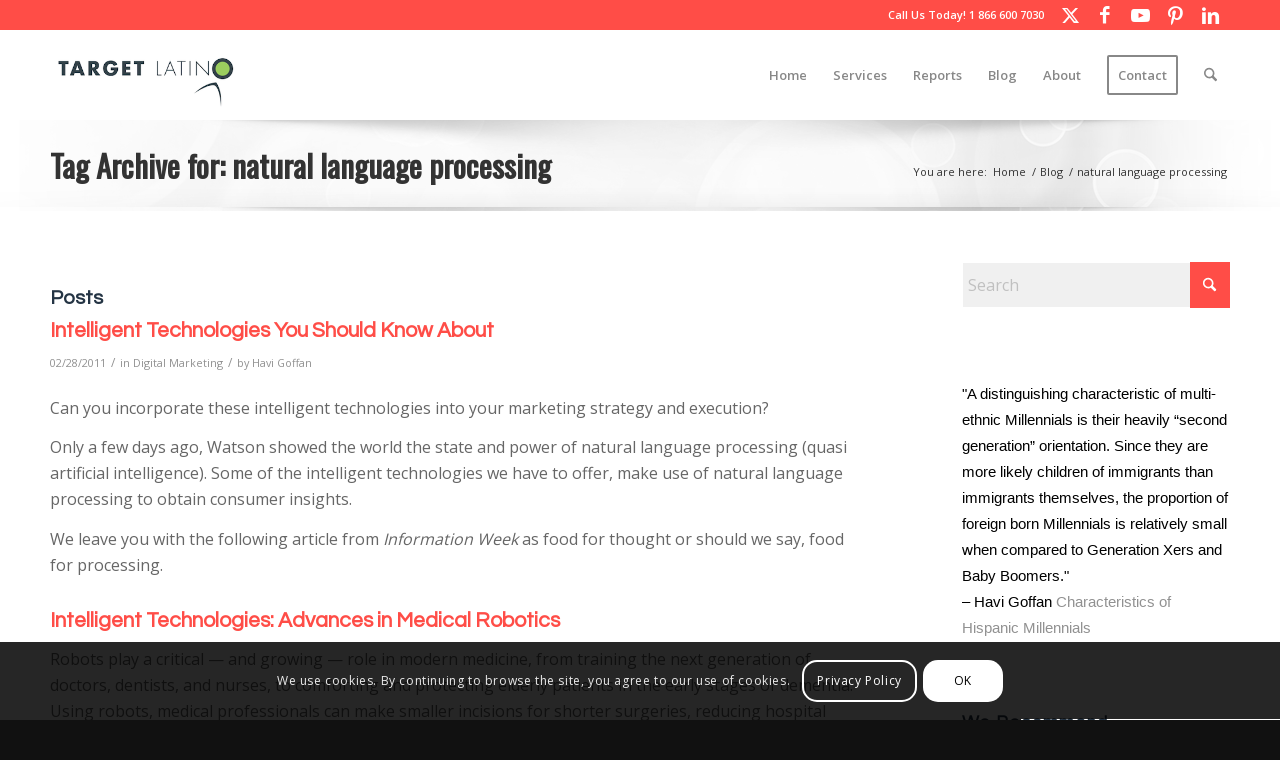

--- FILE ---
content_type: text/css
request_url: https://hispanic-marketing.com/wp-content/themes/enfold-child/style.css
body_size: 481
content:
/*
Theme Name: Enfold Child
Description: Child Theme for Target Latino
Version: 1.0
Author: Target Latino
Author URI: http://targetlatino.com
Template: enfold
*/



/*Add your own styles here:*/

/*remove date from showing on masonry posts*/
.slide-meta { display: none !important; }
.av-masonry-date {
    display: none;
}

/*increase size of Social Bookmark buttons*/
#top #wrap_all .social_bookmarks, #top #wrap_all .social_bookmarks a, #top #wrap_all .social_bookmarks li {
font-size: 105% !important;
}
/*increase space between Social Bookmark buttons width to 35px*/
#top .social_bookmarks li{
height:100%;
float:left;
padding:0;
-webkit-transition: all 0.2s ease-in-out;
-moz-transition: 	all 0.2s ease-in-out;
transition: 		all 0.2s ease-in-out;
border-right-style: solid;
border-right-width: 1px;
display: block;
width:35px;
}

/*increase space after titles and before meta info for improved mobile viewability*/
.post-meta-infos {
font-size: 12px;
position: relative;
top: -5px;
display: block;
}
.breadcrumb-trail .trail-before, .breadcrumb-trail .trail-end, .breadcrumb-trail .sep, .breadcrumb-trail a, .breadcrumb-trail .bbp-breadcrumb-current{
	display: block;
	float: left;
	padding:5px 3px;
}

--- FILE ---
content_type: application/javascript
request_url: https://hispanic-marketing.com/wp-content/plugins/easy-social-share-buttons3/assets/modules/sharing-postbar.min.js
body_size: 311
content:
!function(){"use strict";if(document.querySelector(".essb-postbar")){var e=document.querySelector(".essb_postbar_start"),t=document.querySelector(".essb_postbar_end");if(e&&t){function o(e){if(!e.getClientRects().length)return{top:0,left:0};let t=e.getBoundingClientRect(),o=e.ownerDocument.defaultView;return{top:t.top+o.pageYOffset,left:t.left+o.pageXOffset}}var n,c,d=o(e).top,l=o(t).top,i=l-d,u=document.querySelector(".essb-postbar-progress-bar");Math.max(document.body.scrollHeight,document.documentElement.scrollHeight,document.body.offsetHeight,document.documentElement.offsetHeight,document.body.clientHeight,document.documentElement.clientHeight);window.onload=function(){d=o(e).top,l=o(t).top,i=l-d},window.onscroll=function(){n=window.pageYOffset,(c=n)<0&&(c=0),c>i&&(c=i);var e=c/i*100;u.style.width=e+"%"},window.onresize=function(){d=o(e).top,l=o(t).top,i=l-d,Math.max(document.body.scrollHeight,document.documentElement.scrollHeight,document.body.offsetHeight,document.documentElement.offsetHeight,document.body.clientHeight,document.documentElement.clientHeight),window.onscroll()},window.onscroll()}}}();